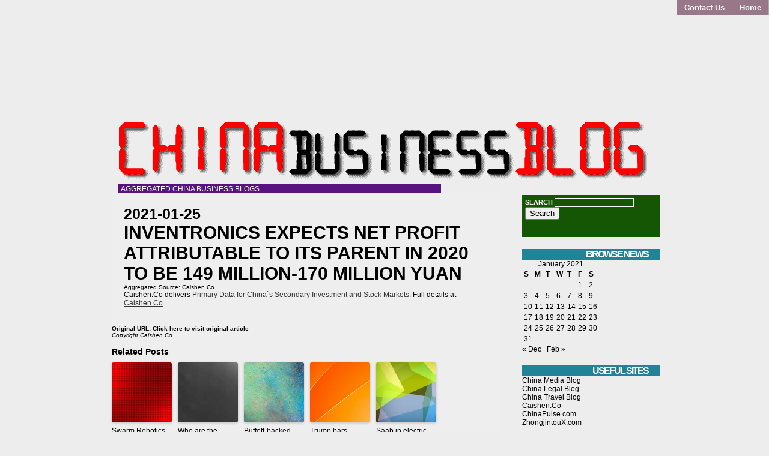

--- FILE ---
content_type: text/html; charset=UTF-8
request_url: https://www.chinabusinessblog.com/2021/01/25/inventronics-expects-net-profit-attributable-to-its-parent-in-2020-to-be-149-million-170-million-yuan/
body_size: 9021
content:
<!DOCTYPE html PUBLIC "-//W3C//DTD XHTML 1.0 Transitional//EN" "http://www.w3.org/TR/xhtml1/DTD/xhtml1-transitional.dtd">
<html xmlns="http://www.w3.org/1999/xhtml">
<head profile="http://gmpg.org/xfn/11">
<META name="y_key" content="5150626558908a75">
<meta name="msvalidate.01" content="899822B2CF8FC8ACBC5DAB70FCAFEF2E" />
	<meta http-equiv="Content-Type" content="text/html; charset=UTF-8" />
	<link rel="shortcut icon" href="https://www.chinabusinessblog.com/wp-content/themes/aggregation-colors/favicon.ico" /> 
			<title>Inventronics expects net profit attributable to its parent in 2020 to be 149 million-170 million yuan | China Business Blog</title>
			<link rel="stylesheet" href="https://www.chinabusinessblog.com/wp-content/themes/aggregation-colors/style.css" type="text/css" media="screen" />
	<link rel="alternate" type="application/rss+xml" title="China Business Blog RSS Feed" href="https://www.chinabusinessblog.com/feed/" />
	<style>
	<!--
		.widgettitle {
			background: #208397; 
			}
		#recent-posts .widgettitle {
			background: #482085; 
			}
		#archives .widgettitle {
			background: #222565;
			}
		#linkcat-2 .widgettitle {
			background: #404886;
			}
		#recent-comments .widgettitle {
			background: #351308;
			}
		#sidebar .sidebar_header {
			background: #760546;
			}
		.searchform {
			background: #155604;
			
			}
		.commentlist li {
			border-bottom:1px solid #787771;
			}
		.blogtitle a {
			color: #191982 !important;
			}
		.blogtitle a:hover {
			color: #092000 !important;
			}
		#nav a, #nav a:visited {
			background: #987789 !important;
			}
		#nav a:hover {
			background: #639171 !important;
			}
		.blogdescription {
			background: #581380 !important;
			}
		ol.commentlist li.comment ul.children li.depth-2 { 
			border-left:5px solid #542537; 
			}
		ol.commentlist li.comment ul.children li.depth-3 { 
			border-left:5px solid #985273; 
			}
		ol.commentlist li.comment ul.children li.depth-4 { 
			border-left:5px solid #757773; 
			}
		ol.commentlist li.parent { 
			border-left:5px solid #329024; 
			}
	-->
	</style>	<link rel="pingback" href="https://www.chinabusinessblog.com/xmlrpc.php" />
	
		<meta name='robots' content='max-image-preview:large' />
	<style>img:is([sizes="auto" i], [sizes^="auto," i]) { contain-intrinsic-size: 3000px 1500px }</style>
	<script type="text/javascript">
/* <![CDATA[ */
window._wpemojiSettings = {"baseUrl":"https:\/\/s.w.org\/images\/core\/emoji\/16.0.1\/72x72\/","ext":".png","svgUrl":"https:\/\/s.w.org\/images\/core\/emoji\/16.0.1\/svg\/","svgExt":".svg","source":{"concatemoji":"https:\/\/www.chinabusinessblog.com\/wp-includes\/js\/wp-emoji-release.min.js?ver=6.8.3"}};
/*! This file is auto-generated */
!function(s,n){var o,i,e;function c(e){try{var t={supportTests:e,timestamp:(new Date).valueOf()};sessionStorage.setItem(o,JSON.stringify(t))}catch(e){}}function p(e,t,n){e.clearRect(0,0,e.canvas.width,e.canvas.height),e.fillText(t,0,0);var t=new Uint32Array(e.getImageData(0,0,e.canvas.width,e.canvas.height).data),a=(e.clearRect(0,0,e.canvas.width,e.canvas.height),e.fillText(n,0,0),new Uint32Array(e.getImageData(0,0,e.canvas.width,e.canvas.height).data));return t.every(function(e,t){return e===a[t]})}function u(e,t){e.clearRect(0,0,e.canvas.width,e.canvas.height),e.fillText(t,0,0);for(var n=e.getImageData(16,16,1,1),a=0;a<n.data.length;a++)if(0!==n.data[a])return!1;return!0}function f(e,t,n,a){switch(t){case"flag":return n(e,"\ud83c\udff3\ufe0f\u200d\u26a7\ufe0f","\ud83c\udff3\ufe0f\u200b\u26a7\ufe0f")?!1:!n(e,"\ud83c\udde8\ud83c\uddf6","\ud83c\udde8\u200b\ud83c\uddf6")&&!n(e,"\ud83c\udff4\udb40\udc67\udb40\udc62\udb40\udc65\udb40\udc6e\udb40\udc67\udb40\udc7f","\ud83c\udff4\u200b\udb40\udc67\u200b\udb40\udc62\u200b\udb40\udc65\u200b\udb40\udc6e\u200b\udb40\udc67\u200b\udb40\udc7f");case"emoji":return!a(e,"\ud83e\udedf")}return!1}function g(e,t,n,a){var r="undefined"!=typeof WorkerGlobalScope&&self instanceof WorkerGlobalScope?new OffscreenCanvas(300,150):s.createElement("canvas"),o=r.getContext("2d",{willReadFrequently:!0}),i=(o.textBaseline="top",o.font="600 32px Arial",{});return e.forEach(function(e){i[e]=t(o,e,n,a)}),i}function t(e){var t=s.createElement("script");t.src=e,t.defer=!0,s.head.appendChild(t)}"undefined"!=typeof Promise&&(o="wpEmojiSettingsSupports",i=["flag","emoji"],n.supports={everything:!0,everythingExceptFlag:!0},e=new Promise(function(e){s.addEventListener("DOMContentLoaded",e,{once:!0})}),new Promise(function(t){var n=function(){try{var e=JSON.parse(sessionStorage.getItem(o));if("object"==typeof e&&"number"==typeof e.timestamp&&(new Date).valueOf()<e.timestamp+604800&&"object"==typeof e.supportTests)return e.supportTests}catch(e){}return null}();if(!n){if("undefined"!=typeof Worker&&"undefined"!=typeof OffscreenCanvas&&"undefined"!=typeof URL&&URL.createObjectURL&&"undefined"!=typeof Blob)try{var e="postMessage("+g.toString()+"("+[JSON.stringify(i),f.toString(),p.toString(),u.toString()].join(",")+"));",a=new Blob([e],{type:"text/javascript"}),r=new Worker(URL.createObjectURL(a),{name:"wpTestEmojiSupports"});return void(r.onmessage=function(e){c(n=e.data),r.terminate(),t(n)})}catch(e){}c(n=g(i,f,p,u))}t(n)}).then(function(e){for(var t in e)n.supports[t]=e[t],n.supports.everything=n.supports.everything&&n.supports[t],"flag"!==t&&(n.supports.everythingExceptFlag=n.supports.everythingExceptFlag&&n.supports[t]);n.supports.everythingExceptFlag=n.supports.everythingExceptFlag&&!n.supports.flag,n.DOMReady=!1,n.readyCallback=function(){n.DOMReady=!0}}).then(function(){return e}).then(function(){var e;n.supports.everything||(n.readyCallback(),(e=n.source||{}).concatemoji?t(e.concatemoji):e.wpemoji&&e.twemoji&&(t(e.twemoji),t(e.wpemoji)))}))}((window,document),window._wpemojiSettings);
/* ]]> */
</script>
<style id='wp-emoji-styles-inline-css' type='text/css'>

	img.wp-smiley, img.emoji {
		display: inline !important;
		border: none !important;
		box-shadow: none !important;
		height: 1em !important;
		width: 1em !important;
		margin: 0 0.07em !important;
		vertical-align: -0.1em !important;
		background: none !important;
		padding: 0 !important;
	}
</style>
<link rel='stylesheet' id='wp-block-library-css' href='https://www.chinabusinessblog.com/wp-includes/css/dist/block-library/style.min.css?ver=6.8.3' type='text/css' media='all' />
<style id='classic-theme-styles-inline-css' type='text/css'>
/*! This file is auto-generated */
.wp-block-button__link{color:#fff;background-color:#32373c;border-radius:9999px;box-shadow:none;text-decoration:none;padding:calc(.667em + 2px) calc(1.333em + 2px);font-size:1.125em}.wp-block-file__button{background:#32373c;color:#fff;text-decoration:none}
</style>
<style id='global-styles-inline-css' type='text/css'>
:root{--wp--preset--aspect-ratio--square: 1;--wp--preset--aspect-ratio--4-3: 4/3;--wp--preset--aspect-ratio--3-4: 3/4;--wp--preset--aspect-ratio--3-2: 3/2;--wp--preset--aspect-ratio--2-3: 2/3;--wp--preset--aspect-ratio--16-9: 16/9;--wp--preset--aspect-ratio--9-16: 9/16;--wp--preset--color--black: #000000;--wp--preset--color--cyan-bluish-gray: #abb8c3;--wp--preset--color--white: #ffffff;--wp--preset--color--pale-pink: #f78da7;--wp--preset--color--vivid-red: #cf2e2e;--wp--preset--color--luminous-vivid-orange: #ff6900;--wp--preset--color--luminous-vivid-amber: #fcb900;--wp--preset--color--light-green-cyan: #7bdcb5;--wp--preset--color--vivid-green-cyan: #00d084;--wp--preset--color--pale-cyan-blue: #8ed1fc;--wp--preset--color--vivid-cyan-blue: #0693e3;--wp--preset--color--vivid-purple: #9b51e0;--wp--preset--gradient--vivid-cyan-blue-to-vivid-purple: linear-gradient(135deg,rgba(6,147,227,1) 0%,rgb(155,81,224) 100%);--wp--preset--gradient--light-green-cyan-to-vivid-green-cyan: linear-gradient(135deg,rgb(122,220,180) 0%,rgb(0,208,130) 100%);--wp--preset--gradient--luminous-vivid-amber-to-luminous-vivid-orange: linear-gradient(135deg,rgba(252,185,0,1) 0%,rgba(255,105,0,1) 100%);--wp--preset--gradient--luminous-vivid-orange-to-vivid-red: linear-gradient(135deg,rgba(255,105,0,1) 0%,rgb(207,46,46) 100%);--wp--preset--gradient--very-light-gray-to-cyan-bluish-gray: linear-gradient(135deg,rgb(238,238,238) 0%,rgb(169,184,195) 100%);--wp--preset--gradient--cool-to-warm-spectrum: linear-gradient(135deg,rgb(74,234,220) 0%,rgb(151,120,209) 20%,rgb(207,42,186) 40%,rgb(238,44,130) 60%,rgb(251,105,98) 80%,rgb(254,248,76) 100%);--wp--preset--gradient--blush-light-purple: linear-gradient(135deg,rgb(255,206,236) 0%,rgb(152,150,240) 100%);--wp--preset--gradient--blush-bordeaux: linear-gradient(135deg,rgb(254,205,165) 0%,rgb(254,45,45) 50%,rgb(107,0,62) 100%);--wp--preset--gradient--luminous-dusk: linear-gradient(135deg,rgb(255,203,112) 0%,rgb(199,81,192) 50%,rgb(65,88,208) 100%);--wp--preset--gradient--pale-ocean: linear-gradient(135deg,rgb(255,245,203) 0%,rgb(182,227,212) 50%,rgb(51,167,181) 100%);--wp--preset--gradient--electric-grass: linear-gradient(135deg,rgb(202,248,128) 0%,rgb(113,206,126) 100%);--wp--preset--gradient--midnight: linear-gradient(135deg,rgb(2,3,129) 0%,rgb(40,116,252) 100%);--wp--preset--font-size--small: 13px;--wp--preset--font-size--medium: 20px;--wp--preset--font-size--large: 36px;--wp--preset--font-size--x-large: 42px;--wp--preset--spacing--20: 0.44rem;--wp--preset--spacing--30: 0.67rem;--wp--preset--spacing--40: 1rem;--wp--preset--spacing--50: 1.5rem;--wp--preset--spacing--60: 2.25rem;--wp--preset--spacing--70: 3.38rem;--wp--preset--spacing--80: 5.06rem;--wp--preset--shadow--natural: 6px 6px 9px rgba(0, 0, 0, 0.2);--wp--preset--shadow--deep: 12px 12px 50px rgba(0, 0, 0, 0.4);--wp--preset--shadow--sharp: 6px 6px 0px rgba(0, 0, 0, 0.2);--wp--preset--shadow--outlined: 6px 6px 0px -3px rgba(255, 255, 255, 1), 6px 6px rgba(0, 0, 0, 1);--wp--preset--shadow--crisp: 6px 6px 0px rgba(0, 0, 0, 1);}:where(.is-layout-flex){gap: 0.5em;}:where(.is-layout-grid){gap: 0.5em;}body .is-layout-flex{display: flex;}.is-layout-flex{flex-wrap: wrap;align-items: center;}.is-layout-flex > :is(*, div){margin: 0;}body .is-layout-grid{display: grid;}.is-layout-grid > :is(*, div){margin: 0;}:where(.wp-block-columns.is-layout-flex){gap: 2em;}:where(.wp-block-columns.is-layout-grid){gap: 2em;}:where(.wp-block-post-template.is-layout-flex){gap: 1.25em;}:where(.wp-block-post-template.is-layout-grid){gap: 1.25em;}.has-black-color{color: var(--wp--preset--color--black) !important;}.has-cyan-bluish-gray-color{color: var(--wp--preset--color--cyan-bluish-gray) !important;}.has-white-color{color: var(--wp--preset--color--white) !important;}.has-pale-pink-color{color: var(--wp--preset--color--pale-pink) !important;}.has-vivid-red-color{color: var(--wp--preset--color--vivid-red) !important;}.has-luminous-vivid-orange-color{color: var(--wp--preset--color--luminous-vivid-orange) !important;}.has-luminous-vivid-amber-color{color: var(--wp--preset--color--luminous-vivid-amber) !important;}.has-light-green-cyan-color{color: var(--wp--preset--color--light-green-cyan) !important;}.has-vivid-green-cyan-color{color: var(--wp--preset--color--vivid-green-cyan) !important;}.has-pale-cyan-blue-color{color: var(--wp--preset--color--pale-cyan-blue) !important;}.has-vivid-cyan-blue-color{color: var(--wp--preset--color--vivid-cyan-blue) !important;}.has-vivid-purple-color{color: var(--wp--preset--color--vivid-purple) !important;}.has-black-background-color{background-color: var(--wp--preset--color--black) !important;}.has-cyan-bluish-gray-background-color{background-color: var(--wp--preset--color--cyan-bluish-gray) !important;}.has-white-background-color{background-color: var(--wp--preset--color--white) !important;}.has-pale-pink-background-color{background-color: var(--wp--preset--color--pale-pink) !important;}.has-vivid-red-background-color{background-color: var(--wp--preset--color--vivid-red) !important;}.has-luminous-vivid-orange-background-color{background-color: var(--wp--preset--color--luminous-vivid-orange) !important;}.has-luminous-vivid-amber-background-color{background-color: var(--wp--preset--color--luminous-vivid-amber) !important;}.has-light-green-cyan-background-color{background-color: var(--wp--preset--color--light-green-cyan) !important;}.has-vivid-green-cyan-background-color{background-color: var(--wp--preset--color--vivid-green-cyan) !important;}.has-pale-cyan-blue-background-color{background-color: var(--wp--preset--color--pale-cyan-blue) !important;}.has-vivid-cyan-blue-background-color{background-color: var(--wp--preset--color--vivid-cyan-blue) !important;}.has-vivid-purple-background-color{background-color: var(--wp--preset--color--vivid-purple) !important;}.has-black-border-color{border-color: var(--wp--preset--color--black) !important;}.has-cyan-bluish-gray-border-color{border-color: var(--wp--preset--color--cyan-bluish-gray) !important;}.has-white-border-color{border-color: var(--wp--preset--color--white) !important;}.has-pale-pink-border-color{border-color: var(--wp--preset--color--pale-pink) !important;}.has-vivid-red-border-color{border-color: var(--wp--preset--color--vivid-red) !important;}.has-luminous-vivid-orange-border-color{border-color: var(--wp--preset--color--luminous-vivid-orange) !important;}.has-luminous-vivid-amber-border-color{border-color: var(--wp--preset--color--luminous-vivid-amber) !important;}.has-light-green-cyan-border-color{border-color: var(--wp--preset--color--light-green-cyan) !important;}.has-vivid-green-cyan-border-color{border-color: var(--wp--preset--color--vivid-green-cyan) !important;}.has-pale-cyan-blue-border-color{border-color: var(--wp--preset--color--pale-cyan-blue) !important;}.has-vivid-cyan-blue-border-color{border-color: var(--wp--preset--color--vivid-cyan-blue) !important;}.has-vivid-purple-border-color{border-color: var(--wp--preset--color--vivid-purple) !important;}.has-vivid-cyan-blue-to-vivid-purple-gradient-background{background: var(--wp--preset--gradient--vivid-cyan-blue-to-vivid-purple) !important;}.has-light-green-cyan-to-vivid-green-cyan-gradient-background{background: var(--wp--preset--gradient--light-green-cyan-to-vivid-green-cyan) !important;}.has-luminous-vivid-amber-to-luminous-vivid-orange-gradient-background{background: var(--wp--preset--gradient--luminous-vivid-amber-to-luminous-vivid-orange) !important;}.has-luminous-vivid-orange-to-vivid-red-gradient-background{background: var(--wp--preset--gradient--luminous-vivid-orange-to-vivid-red) !important;}.has-very-light-gray-to-cyan-bluish-gray-gradient-background{background: var(--wp--preset--gradient--very-light-gray-to-cyan-bluish-gray) !important;}.has-cool-to-warm-spectrum-gradient-background{background: var(--wp--preset--gradient--cool-to-warm-spectrum) !important;}.has-blush-light-purple-gradient-background{background: var(--wp--preset--gradient--blush-light-purple) !important;}.has-blush-bordeaux-gradient-background{background: var(--wp--preset--gradient--blush-bordeaux) !important;}.has-luminous-dusk-gradient-background{background: var(--wp--preset--gradient--luminous-dusk) !important;}.has-pale-ocean-gradient-background{background: var(--wp--preset--gradient--pale-ocean) !important;}.has-electric-grass-gradient-background{background: var(--wp--preset--gradient--electric-grass) !important;}.has-midnight-gradient-background{background: var(--wp--preset--gradient--midnight) !important;}.has-small-font-size{font-size: var(--wp--preset--font-size--small) !important;}.has-medium-font-size{font-size: var(--wp--preset--font-size--medium) !important;}.has-large-font-size{font-size: var(--wp--preset--font-size--large) !important;}.has-x-large-font-size{font-size: var(--wp--preset--font-size--x-large) !important;}
:where(.wp-block-post-template.is-layout-flex){gap: 1.25em;}:where(.wp-block-post-template.is-layout-grid){gap: 1.25em;}
:where(.wp-block-columns.is-layout-flex){gap: 2em;}:where(.wp-block-columns.is-layout-grid){gap: 2em;}
:root :where(.wp-block-pullquote){font-size: 1.5em;line-height: 1.6;}
</style>
<link rel="https://api.w.org/" href="https://www.chinabusinessblog.com/wp-json/" /><link rel="alternate" title="JSON" type="application/json" href="https://www.chinabusinessblog.com/wp-json/wp/v2/posts/260286" /><link rel="EditURI" type="application/rsd+xml" title="RSD" href="https://www.chinabusinessblog.com/xmlrpc.php?rsd" />
<meta name="generator" content="WordPress 6.8.3" />
<link rel="canonical" href="https://www.chinabusinessblog.com/2021/01/25/inventronics-expects-net-profit-attributable-to-its-parent-in-2020-to-be-149-million-170-million-yuan/" />
<link rel='shortlink' href='https://www.chinabusinessblog.com/?p=260286' />
<link rel="alternate" title="oEmbed (JSON)" type="application/json+oembed" href="https://www.chinabusinessblog.com/wp-json/oembed/1.0/embed?url=https%3A%2F%2Fwww.chinabusinessblog.com%2F2021%2F01%2F25%2Finventronics-expects-net-profit-attributable-to-its-parent-in-2020-to-be-149-million-170-million-yuan%2F" />
<link rel="alternate" title="oEmbed (XML)" type="text/xml+oembed" href="https://www.chinabusinessblog.com/wp-json/oembed/1.0/embed?url=https%3A%2F%2Fwww.chinabusinessblog.com%2F2021%2F01%2F25%2Finventronics-expects-net-profit-attributable-to-its-parent-in-2020-to-be-149-million-170-million-yuan%2F&#038;format=xml" />
<script type="text/javascript">
	window._wp_rp_static_base_url = 'https://rp.zemanta.com/static/';
	window._wp_rp_wp_ajax_url = "https://www.chinabusinessblog.com/wp-admin/admin-ajax.php";
	window._wp_rp_plugin_version = '3.6';
	window._wp_rp_post_id = '260286';
	window._wp_rp_num_rel_posts = '10';
	window._wp_rp_thumbnails = true;
	window._wp_rp_post_title = 'Inventronics+expects+net+profit+attributable+to+its+parent+in+2020+to+be+149+million-170+million+yuan';
	window._wp_rp_post_tags = ['china+news', 'parent', 'secondari', 'million', 'stock', 'net', 'profit', 'china', 'data', 'a', 'invest', 'yuan', 'primari', 'market', '2020', 'full'];
</script>
<link rel="stylesheet" href="https://www.chinabusinessblog.com/wp-content/plugins/related-posts/static/themes/vertical-m.css?version=3.6" />




<script type='text/javascript'>
var googletag = googletag || {};
googletag.cmd = googletag.cmd || [];
(function() {
var gads = document.createElement('script');
gads.async = true;
gads.type = 'text/javascript';
var useSSL = 'https:' == document.location.protocol;
gads.src = (useSSL ? 'https:' : 'http:') +
'//www.googletagservices.com/tag/js/gpt.js';
var node = document.getElementsByTagName('script')[0];
node.parentNode.insertBefore(gads, node);
})();
</script>
<script type='text/javascript'>
googletag.cmd.push(function() {
googletag.defineSlot('/2695104/120x60', [120, 60], 'div-gpt-ad-1400302615159-0').addService(googletag.pubads());
googletag.defineSlot('/2695104/120x600', [120, 600], 'div-gpt-ad-1400302615159-1').addService(googletag.pubads());
googletag.defineSlot('/2695104/200x200', [200, 200], 'div-gpt-ad-1400302615159-2').addService(googletag.pubads());
googletag.defineSlot('/2695104/250x250', [250, 250], 'div-gpt-ad-1400302615159-3').addService(googletag.pubads());
googletag.defineSlot('/2695104/300x250', [300, 250], 'div-gpt-ad-1400302615159-4').addService(googletag.pubads());
googletag.defineSlot('/2695104/468x60', [468, 60], 'div-gpt-ad-1400302615159-5').addService(googletag.pubads());
googletag.defineSlot('/2695104/728x90', [728, 90], 'div-gpt-ad-1400302615159-6').addService(googletag.pubads());
googletag.defineSlot('/2695104/120x60', [120, 60], 'div-gpt-ad-1400842559348-0').addService(googletag.pubads());
googletag.defineSlot('/2695104/120x600', [120, 600], 'div-gpt-ad-1400842559348-1').addService(googletag.pubads());
googletag.defineSlot('/2695104/200x200', [200, 200], 'div-gpt-ad-1400842559348-2').addService(googletag.pubads());
googletag.defineSlot('/2695104/250x250', [250, 250], 'div-gpt-ad-1400842559348-3').addService(googletag.pubads());
googletag.defineSlot('/2695104/300x250', [300, 250], 'div-gpt-ad-1400842559348-4').addService(googletag.pubads());
googletag.defineSlot('/2695104/320x50-mobile', [320, 50], 'div-gpt-ad-1400842559348-5').addService(googletag.pubads());
googletag.defineSlot('/2695104/468x60', [468, 60], 'div-gpt-ad-1400842559348-6').addService(googletag.pubads());
googletag.defineSlot('/2695104/728x90', [728, 90], 'div-gpt-ad-1400842559348-7').addService(googletag.pubads());
googletag.defineSlot('/2695104/120x60', [120, 60], 'div-gpt-ad-1400842639332-0').addService(googletag.pubads());
googletag.defineSlot('/2695104/120x600', [120, 600], 'div-gpt-ad-1400842639332-1').addService(googletag.pubads());
googletag.defineSlot('/2695104/200x200', [200, 200], 'div-gpt-ad-1400842639332-2').addService(googletag.pubads());
googletag.defineSlot('/2695104/250x250', [250, 250], 'div-gpt-ad-1400842639332-3').addService(googletag.pubads());
googletag.defineSlot('/2695104/300x250', [300, 250], 'div-gpt-ad-1400842639332-4').addService(googletag.pubads());
googletag.defineSlot('/2695104/320x50-mobile', [320, 50], 'div-gpt-ad-1400842639332-5').addService(googletag.pubads());
googletag.defineSlot('/2695104/468x60', [468, 60], 'div-gpt-ad-1400842639332-6').addService(googletag.pubads());
googletag.defineSlot('/2695104/728x90', [728, 90], 'div-gpt-ad-1400842639332-7').addService(googletag.pubads());
googletag.defineSlot('/2695104/120x60', [120, 60], 'div-gpt-ad-1400842682205-0').addService(googletag.pubads());
googletag.defineSlot('/2695104/120x600', [120, 600], 'div-gpt-ad-1400842682205-1').addService(googletag.pubads());
googletag.defineSlot('/2695104/200x200', [200, 200], 'div-gpt-ad-1400842682205-2').addService(googletag.pubads());
googletag.defineSlot('/2695104/250x250', [250, 250], 'div-gpt-ad-1400842682205-3').addService(googletag.pubads());
googletag.defineSlot('/2695104/300x250', [300, 250], 'div-gpt-ad-1400842682205-4').addService(googletag.pubads());
googletag.defineSlot('/2695104/320x50-mobile', [320, 50], 'div-gpt-ad-1400842682205-5').addService(googletag.pubads());
googletag.defineSlot('/2695104/468x60', [468, 60], 'div-gpt-ad-1400842682205-6').addService(googletag.pubads());
googletag.defineSlot('/2695104/728x90', [728, 90], 'div-gpt-ad-1400842682205-7').addService(googletag.pubads());
googletag.pubads().enableSingleRequest();
googletag.enableServices();
});
</script>



</head>
<body data-rsssl=1>

		<div id="header_nav">
        	<ul id="nav" class="clearfloat">
				<li><a href="https://www.chinabusinessblog.com/" class="on">Home</a></li> 
				<li class="page_item page-item-2"><a href="https://www.chinabusinessblog.com/contact/">Contact Us</a></li>
			</ul>
		</div>

<!--START AD-->
<div align="center"><br><br>
<div id='div-gpt-ad-1400302615159-6' style='width:728px; height:90px;'>
<script type='text/javascript'>
googletag.cmd.push(function() { googletag.display('div-gpt-ad-1400302615159-6'); });
</script>
</div>
</div><br>
<!--END AD-->


		<div id="header_left">
        	<div class="blogtitle">
            	<a href="https://www.chinabusinessblog.com"><!--China Business Blog--><img src="https://www.chinabusinessblog.com/wp-content/uploads/chinabusinessblog-logo-header.gif" border="0" title="China Business Blog" alt="China Business Blog - Aggregated China Business Blogs"></a>
            </div>
            <div class="blogdescription">
				Aggregated China Business Blogs            </div>
		</div>
	<div id="contentwrap"><div id="content2"><div id="contentpost">

		<!--<div id="banner"></div>-->

		
		
		<div class="post_single" id="post-260286">

			<div class="postdate_single">2021-01-25</div>

			<div class="posttitle_single">Inventronics expects net profit attributable to its parent in 2020 to be 149 million-170 million yuan</div>



			<div id="cattag">
 Aggregated Source: <a target="_blank" href="https://www.caishen.co">Caishen.Co</a>  
</div>




			<div align="center" class="entrywhole">

				<div align="left" class="entry">

					Caishen.Co delivers <a href="https://www.caishen.co/" title="Primary Data for China`s Secondary Investment and Stock Markets" >Primary Data for China`s Secondary Investment and Stock Markets</a>. Full details at <a href="https://www.caishen.co/" title="Primary Data for China`s Secondary Investment and Stock Markets" >Caishen.Co</a>.
				</div>

			</div>
		</div>






		<div style="clear:both;"></div>


<small><b> Original URL: <a target="_blank" href="https://www.caishen.co/china-market-data/1125003301411215#utm_source=rss&#038;utm_medium=rss&#038;utm_campaign=inventronics-expects-net-profit-attributable-to-its-parent-in-2020-to-be-149-million-170-million-yuan_stock-information_market_zhongjin-online">Click here to visit original article</a></b></small>


<br><small><i> Copyright <a target="_blank" href="https://www.caishen.co">Caishen.Co</a></i></small>

<br><br>



<div class="wp_rp_wrap  wp_rp_vertical_m" ><div class="wp_rp_content"><h3 class="related_post_title">Related Posts</h3><ul class="related_post wp_rp"><li data-position="0" data-poid="in-287196" data-post-type="none" ><a href="https://www.chinabusinessblog.com/2023/10/04/swarm-robotics-market-forecast-dynamics-2023-2028/" class="wp_rp_thumbnail"><img src="https://www.chinabusinessblog.com/wp-content/plugins/related-posts/static/thumbs/17.jpg" alt="Swarm Robotics Market Forecast &amp; Dynamics 2023-2028" width="150" height="150" /></a><a href="https://www.chinabusinessblog.com/2023/10/04/swarm-robotics-market-forecast-dynamics-2023-2028/" class="wp_rp_title">Swarm Robotics Market Forecast &amp; Dynamics 2023-2028</a></li><li data-position="1" data-poid="in-291845" data-post-type="none" ><a href="https://www.chinabusinessblog.com/2023/12/19/who-are-the-houthis-and-what-is-happening-in-the-red-sea/" class="wp_rp_thumbnail"><img src="https://www.chinabusinessblog.com/wp-content/plugins/related-posts/static/thumbs/24.jpg" alt="Who are the Houthis and what is happening in the Red Sea?" width="150" height="150" /></a><a href="https://www.chinabusinessblog.com/2023/12/19/who-are-the-houthis-and-what-is-happening-in-the-red-sea/" class="wp_rp_title">Who are the Houthis and what is happening in the Red Sea?</a></li><li data-position="2" data-poid="in-115459" data-post-type="none" ><a href="https://www.chinabusinessblog.com/2018/03/28/buffett-backed-chinese-carmaker-slides-after-slashing-forecast-on-subsidy-cut/" class="wp_rp_thumbnail"><img src="https://www.chinabusinessblog.com/wp-content/plugins/related-posts/static/thumbs/20.jpg" alt="Buffett-backed Chinese carmaker slides after slashing forecast on subsidy cut " width="150" height="150" /></a><a href="https://www.chinabusinessblog.com/2018/03/28/buffett-backed-chinese-carmaker-slides-after-slashing-forecast-on-subsidy-cut/" class="wp_rp_title">Buffett-backed Chinese carmaker slides after slashing forecast on subsidy cut </a></li><li data-position="3" data-poid="in-111397" data-post-type="none" ><a href="https://www.chinabusinessblog.com/2017/09/14/trump-bars-china-backed-bid-for-semiconductor-company/" class="wp_rp_thumbnail"><img src="https://www.chinabusinessblog.com/wp-content/plugins/related-posts/static/thumbs/4.jpg" alt="Trump bars China-backed bid for semiconductor company" width="150" height="150" /></a><a href="https://www.chinabusinessblog.com/2017/09/14/trump-bars-china-backed-bid-for-semiconductor-company/" class="wp_rp_title">Trump bars China-backed bid for semiconductor company</a></li><li data-position="4" data-poid="in-79681" data-post-type="none" ><a href="https://www.chinabusinessblog.com/2013/12/03/saab-in-electric-vehicle-drive-in-china/" class="wp_rp_thumbnail"><img src="https://www.chinabusinessblog.com/wp-content/plugins/related-posts/static/thumbs/27.jpg" alt="Saab in electric vehicle drive in China" width="150" height="150" /></a><a href="https://www.chinabusinessblog.com/2013/12/03/saab-in-electric-vehicle-drive-in-china/" class="wp_rp_title">Saab in electric vehicle drive in China</a></li><li data-position="5" data-poid="in-122786" data-post-type="none" ><a href="https://www.chinabusinessblog.com/2019/01/30/the-peoples-bank-capital-of-china/" class="wp_rp_thumbnail"><img src="https://www.chinabusinessblog.com/wp-content/plugins/related-posts/static/thumbs/22.jpg" alt="The People&#8217;s Bank Capital of China" width="150" height="150" /></a><a href="https://www.chinabusinessblog.com/2019/01/30/the-peoples-bank-capital-of-china/" class="wp_rp_title">The People&#8217;s Bank Capital of China</a></li><li data-position="6" data-poid="in-255844" data-post-type="none" ><a href="https://www.chinabusinessblog.com/2020/11/23/dealshot-14-deals-passing-310-million-with-china-growth-capital-cdh-investments-and-more/" class="wp_rp_thumbnail"><img src="https://www.chinabusinessblog.com/wp-content/uploads/invest-1024x512-1-150x150.jpg" alt="DealShot: 14 Deals Passing $310 Million With China Growth Capital, CDH Investments And More" width="150" height="150" /></a><a href="https://www.chinabusinessblog.com/2020/11/23/dealshot-14-deals-passing-310-million-with-china-growth-capital-cdh-investments-and-more/" class="wp_rp_title">DealShot: 14 Deals Passing $310 Million With China Growth Capital, CDH Investments And More</a></li><li data-position="7" data-poid="in-281428" data-post-type="none" ><a href="https://www.chinabusinessblog.com/2022/09/23/first-thing-irans-president-says-mahsa-amini-death-must-be-investigated/" class="wp_rp_thumbnail"><img src="https://www.chinabusinessblog.com/wp-content/plugins/related-posts/static/thumbs/5.jpg" alt="First Thing: Iran’s president says Mahsa Amini death must be investigated" width="150" height="150" /></a><a href="https://www.chinabusinessblog.com/2022/09/23/first-thing-irans-president-says-mahsa-amini-death-must-be-investigated/" class="wp_rp_title">First Thing: Iran’s president says Mahsa Amini death must be investigated</a></li><li data-position="8" data-poid="in-257948" data-post-type="none" ><a href="https://www.chinabusinessblog.com/2020/12/23/announcement-of-china-hi-tech-group-co-ltd-on-the-freezing-of-certain-bank-accounts-and-funds-of-the-company/" class="wp_rp_thumbnail"><img src="https://www.chinabusinessblog.com/wp-content/plugins/related-posts/static/thumbs/13.jpg" alt="Announcement of China Hi-Tech Group Co., Ltd. on the freezing of certain bank accounts and funds of the company" width="150" height="150" /></a><a href="https://www.chinabusinessblog.com/2020/12/23/announcement-of-china-hi-tech-group-co-ltd-on-the-freezing-of-certain-bank-accounts-and-funds-of-the-company/" class="wp_rp_title">Announcement of China Hi-Tech Group Co., Ltd. on the freezing of certain bank accounts and funds of the company</a></li><li data-position="9" data-poid="in-83829" data-post-type="none" ><a href="https://www.chinabusinessblog.com/2014/09/23/blackstone-to-acquire-stake-in-xinrong-best-medical-instrument/" class="wp_rp_thumbnail"><img src="https://www.chinabusinessblog.com/wp-content/plugins/related-posts/static/thumbs/20.jpg" alt="Blackstone To Acquire Stake In Xinrong Best Medical Instrument" width="150" height="150" /></a><a href="https://www.chinabusinessblog.com/2014/09/23/blackstone-to-acquire-stake-in-xinrong-best-medical-instrument/" class="wp_rp_title">Blackstone To Acquire Stake In Xinrong Best Medical Instrument</a></li></ul></div></div>

<br><br>
<div align="center">

<div id='div-gpt-ad-1400302615159-5' style='width:468px; height:60px;'>
<script type='text/javascript'>
googletag.cmd.push(function() { googletag.display('div-gpt-ad-1400302615159-5'); });
</script>
</div>
</div>
<br>

		<div></div>

		
		
	</div>

	<div id="navigationwrap">

	</div>

</div>

				<div id="sidebar">

				

			<li id="search-3" class="widget widget_search"><div class="searchform"><form method="get" id="searchform" action="https://www.chinabusinessblog.com/">
SEARCH <input type="text" value="" name="s" id="search" />
<input type="submit" id="searchsubmit" value="Search" />
</form></div></li>
<li id="calendar-3" class="widget widget_calendar"><h2 class="widgettitle">Browse News</h2>
<div id="calendar_wrap" class="calendar_wrap"><table id="wp-calendar" class="wp-calendar-table">
	<caption>January 2021</caption>
	<thead>
	<tr>
		<th scope="col" aria-label="Sunday">S</th>
		<th scope="col" aria-label="Monday">M</th>
		<th scope="col" aria-label="Tuesday">T</th>
		<th scope="col" aria-label="Wednesday">W</th>
		<th scope="col" aria-label="Thursday">T</th>
		<th scope="col" aria-label="Friday">F</th>
		<th scope="col" aria-label="Saturday">S</th>
	</tr>
	</thead>
	<tbody>
	<tr>
		<td colspan="5" class="pad">&nbsp;</td><td><a href="https://www.chinabusinessblog.com/2021/01/01/" aria-label="Posts published on January 1, 2021">1</a></td><td><a href="https://www.chinabusinessblog.com/2021/01/02/" aria-label="Posts published on January 2, 2021">2</a></td>
	</tr>
	<tr>
		<td><a href="https://www.chinabusinessblog.com/2021/01/03/" aria-label="Posts published on January 3, 2021">3</a></td><td><a href="https://www.chinabusinessblog.com/2021/01/04/" aria-label="Posts published on January 4, 2021">4</a></td><td><a href="https://www.chinabusinessblog.com/2021/01/05/" aria-label="Posts published on January 5, 2021">5</a></td><td><a href="https://www.chinabusinessblog.com/2021/01/06/" aria-label="Posts published on January 6, 2021">6</a></td><td><a href="https://www.chinabusinessblog.com/2021/01/07/" aria-label="Posts published on January 7, 2021">7</a></td><td><a href="https://www.chinabusinessblog.com/2021/01/08/" aria-label="Posts published on January 8, 2021">8</a></td><td><a href="https://www.chinabusinessblog.com/2021/01/09/" aria-label="Posts published on January 9, 2021">9</a></td>
	</tr>
	<tr>
		<td><a href="https://www.chinabusinessblog.com/2021/01/10/" aria-label="Posts published on January 10, 2021">10</a></td><td><a href="https://www.chinabusinessblog.com/2021/01/11/" aria-label="Posts published on January 11, 2021">11</a></td><td><a href="https://www.chinabusinessblog.com/2021/01/12/" aria-label="Posts published on January 12, 2021">12</a></td><td><a href="https://www.chinabusinessblog.com/2021/01/13/" aria-label="Posts published on January 13, 2021">13</a></td><td><a href="https://www.chinabusinessblog.com/2021/01/14/" aria-label="Posts published on January 14, 2021">14</a></td><td><a href="https://www.chinabusinessblog.com/2021/01/15/" aria-label="Posts published on January 15, 2021">15</a></td><td><a href="https://www.chinabusinessblog.com/2021/01/16/" aria-label="Posts published on January 16, 2021">16</a></td>
	</tr>
	<tr>
		<td><a href="https://www.chinabusinessblog.com/2021/01/17/" aria-label="Posts published on January 17, 2021">17</a></td><td><a href="https://www.chinabusinessblog.com/2021/01/18/" aria-label="Posts published on January 18, 2021">18</a></td><td><a href="https://www.chinabusinessblog.com/2021/01/19/" aria-label="Posts published on January 19, 2021">19</a></td><td><a href="https://www.chinabusinessblog.com/2021/01/20/" aria-label="Posts published on January 20, 2021">20</a></td><td><a href="https://www.chinabusinessblog.com/2021/01/21/" aria-label="Posts published on January 21, 2021">21</a></td><td><a href="https://www.chinabusinessblog.com/2021/01/22/" aria-label="Posts published on January 22, 2021">22</a></td><td><a href="https://www.chinabusinessblog.com/2021/01/23/" aria-label="Posts published on January 23, 2021">23</a></td>
	</tr>
	<tr>
		<td><a href="https://www.chinabusinessblog.com/2021/01/24/" aria-label="Posts published on January 24, 2021">24</a></td><td><a href="https://www.chinabusinessblog.com/2021/01/25/" aria-label="Posts published on January 25, 2021">25</a></td><td><a href="https://www.chinabusinessblog.com/2021/01/26/" aria-label="Posts published on January 26, 2021">26</a></td><td><a href="https://www.chinabusinessblog.com/2021/01/27/" aria-label="Posts published on January 27, 2021">27</a></td><td><a href="https://www.chinabusinessblog.com/2021/01/28/" aria-label="Posts published on January 28, 2021">28</a></td><td><a href="https://www.chinabusinessblog.com/2021/01/29/" aria-label="Posts published on January 29, 2021">29</a></td><td><a href="https://www.chinabusinessblog.com/2021/01/30/" aria-label="Posts published on January 30, 2021">30</a></td>
	</tr>
	<tr>
		<td><a href="https://www.chinabusinessblog.com/2021/01/31/" aria-label="Posts published on January 31, 2021">31</a></td>
		<td class="pad" colspan="6">&nbsp;</td>
	</tr>
	</tbody>
	</table><nav aria-label="Previous and next months" class="wp-calendar-nav">
		<span class="wp-calendar-nav-prev"><a href="https://www.chinabusinessblog.com/2020/12/">&laquo; Dec</a></span>
		<span class="pad">&nbsp;</span>
		<span class="wp-calendar-nav-next"><a href="https://www.chinabusinessblog.com/2021/02/">Feb &raquo;</a></span>
	</nav></div></li>
<li id="text-4" class="widget widget_text"><h2 class="widgettitle">Useful Sites</h2>
			<div class="textwidget"><a href="http://www.chinamediablog.com" title="China Media Blog" target="_blank">China Media Blog</a><br>
<a href="http://www.chinalegalblog.com" title="China Legal Blog" target="_blank">China Legal Blog</a><br>
<a href="http://www.chinatravelblog.com" title="China Travel Blog" target="_blank">China Travel Blog</a><br>
<a href="http://www.caishen.co" title="Caishen.Co - Primary Data on Chinese Secondary Investment Market and Stock Exchanges" target="_blank">Caishen.Co</a><br>
<a href="http://www.chinapulse.com" title="China Pulse delivers China news articles, data, insights, media intelligence, and analysis each day from over 20,000 online sources" target="_blank">ChinaPulse.com</a><br>
<a href="http://www.zhongjintoux.com" title="ZhongJintouX.com delivers Chinese-language news and data on China's private equity and venture capital sectors" target="_blank">ZhongjintouX.com</a></div>
		</li>
<li id="text-3" class="widget widget_text">			<div class="textwidget"><br><br><br><br><div align=center>
<script type="text/javascript"><!--
google_ad_client = "pub-4329033852715076";
/* 120x600 */
google_ad_slot = "9397052343";
google_ad_width = 120;
google_ad_height = 600;
//-->
</script>
<script type="text/javascript"
src="https://pagead2.googlesyndication.com/pagead/show_ads.js">
</script>
</div></div>
		</li>
		</div></div>




<div id="footer">
<script type="speculationrules">
{"prefetch":[{"source":"document","where":{"and":[{"href_matches":"\/*"},{"not":{"href_matches":["\/wp-*.php","\/wp-admin\/*","\/wp-content\/uploads\/*","\/wp-content\/*","\/wp-content\/plugins\/*","\/wp-content\/themes\/aggregation-colors\/*","\/*\\?(.+)"]}},{"not":{"selector_matches":"a[rel~=\"nofollow\"]"}},{"not":{"selector_matches":".no-prefetch, .no-prefetch a"}}]},"eagerness":"conservative"}]}
</script>
<script type="text/javascript" src="https://www.chinabusinessblog.com/wp-includes/js/comment-reply.min.js?ver=6.8.3" id="comment-reply-js" async="async" data-wp-strategy="async"></script>
<strong>All offsite and linked news copyright original authors. All other copyright 2026 China Business Blog</strong>
</div>
</div>
<script defer src="https://static.cloudflareinsights.com/beacon.min.js/vcd15cbe7772f49c399c6a5babf22c1241717689176015" integrity="sha512-ZpsOmlRQV6y907TI0dKBHq9Md29nnaEIPlkf84rnaERnq6zvWvPUqr2ft8M1aS28oN72PdrCzSjY4U6VaAw1EQ==" data-cf-beacon='{"version":"2024.11.0","token":"68bde301cc7143f08c7e617294868e45","r":1,"server_timing":{"name":{"cfCacheStatus":true,"cfEdge":true,"cfExtPri":true,"cfL4":true,"cfOrigin":true,"cfSpeedBrain":true},"location_startswith":null}}' crossorigin="anonymous"></script>
</body>
</html>

--- FILE ---
content_type: text/html; charset=utf-8
request_url: https://www.google.com/recaptcha/api2/aframe
body_size: 268
content:
<!DOCTYPE HTML><html><head><meta http-equiv="content-type" content="text/html; charset=UTF-8"></head><body><script nonce="DSGh8vaJu5OSEjBaOztGkw">/** Anti-fraud and anti-abuse applications only. See google.com/recaptcha */ try{var clients={'sodar':'https://pagead2.googlesyndication.com/pagead/sodar?'};window.addEventListener("message",function(a){try{if(a.source===window.parent){var b=JSON.parse(a.data);var c=clients[b['id']];if(c){var d=document.createElement('img');d.src=c+b['params']+'&rc='+(localStorage.getItem("rc::a")?sessionStorage.getItem("rc::b"):"");window.document.body.appendChild(d);sessionStorage.setItem("rc::e",parseInt(sessionStorage.getItem("rc::e")||0)+1);localStorage.setItem("rc::h",'1769004270640');}}}catch(b){}});window.parent.postMessage("_grecaptcha_ready", "*");}catch(b){}</script></body></html>